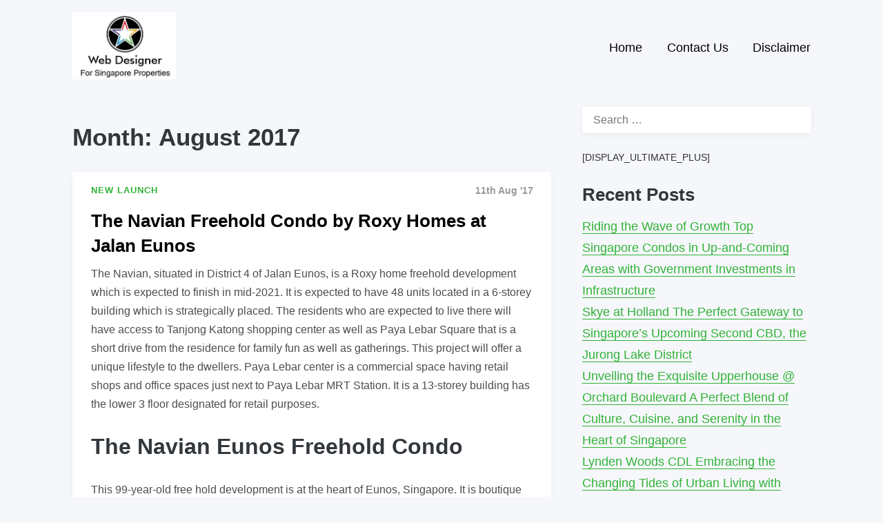

--- FILE ---
content_type: text/html; charset=UTF-8
request_url: https://www.web-designer.com.sg/2017/08/
body_size: 7601
content:
<!doctype html>
<html lang="en-US" class="no-js">
<head>
	<meta charset="UTF-8">
	<meta name="viewport" content="width=device-width, initial-scale=1, minimum-scale=1">
	<link rel="profile" href="http://gmpg.org/xfn/11">

		<!-- Chrome, Firefox OS and Opera -->
	<meta name="theme-color" content="">
	<!-- Windows Phone -->
	<meta name="msapplication-navbutton-color" content="">
	<!-- iOS Safari -->
	<meta name="apple-mobile-web-app-capable" content="yes">
	<meta name="apple-mobile-web-app-status-bar-style" content="black-translucent">

			<script>document.documentElement.classList.remove("no-js");</script>
	
	<title>August 2017 &#8211; Web Designer for Singapore Properties</title>
<meta name='robots' content='max-image-preview:large' />
<link rel="alternate" type="application/rss+xml" title="Web Designer for Singapore Properties &raquo; Feed" href="https://www.web-designer.com.sg/feed/" />
<link rel="alternate" type="application/rss+xml" title="Web Designer for Singapore Properties &raquo; Comments Feed" href="https://www.web-designer.com.sg/comments/feed/" />
<script type="text/javascript">
/* <![CDATA[ */
window._wpemojiSettings = {"baseUrl":"https:\/\/s.w.org\/images\/core\/emoji\/15.0.3\/72x72\/","ext":".png","svgUrl":"https:\/\/s.w.org\/images\/core\/emoji\/15.0.3\/svg\/","svgExt":".svg","source":{"concatemoji":"https:\/\/www.web-designer.com.sg\/wp-includes\/js\/wp-emoji-release.min.js?ver=6.6.4"}};
/*! This file is auto-generated */
!function(i,n){var o,s,e;function c(e){try{var t={supportTests:e,timestamp:(new Date).valueOf()};sessionStorage.setItem(o,JSON.stringify(t))}catch(e){}}function p(e,t,n){e.clearRect(0,0,e.canvas.width,e.canvas.height),e.fillText(t,0,0);var t=new Uint32Array(e.getImageData(0,0,e.canvas.width,e.canvas.height).data),r=(e.clearRect(0,0,e.canvas.width,e.canvas.height),e.fillText(n,0,0),new Uint32Array(e.getImageData(0,0,e.canvas.width,e.canvas.height).data));return t.every(function(e,t){return e===r[t]})}function u(e,t,n){switch(t){case"flag":return n(e,"\ud83c\udff3\ufe0f\u200d\u26a7\ufe0f","\ud83c\udff3\ufe0f\u200b\u26a7\ufe0f")?!1:!n(e,"\ud83c\uddfa\ud83c\uddf3","\ud83c\uddfa\u200b\ud83c\uddf3")&&!n(e,"\ud83c\udff4\udb40\udc67\udb40\udc62\udb40\udc65\udb40\udc6e\udb40\udc67\udb40\udc7f","\ud83c\udff4\u200b\udb40\udc67\u200b\udb40\udc62\u200b\udb40\udc65\u200b\udb40\udc6e\u200b\udb40\udc67\u200b\udb40\udc7f");case"emoji":return!n(e,"\ud83d\udc26\u200d\u2b1b","\ud83d\udc26\u200b\u2b1b")}return!1}function f(e,t,n){var r="undefined"!=typeof WorkerGlobalScope&&self instanceof WorkerGlobalScope?new OffscreenCanvas(300,150):i.createElement("canvas"),a=r.getContext("2d",{willReadFrequently:!0}),o=(a.textBaseline="top",a.font="600 32px Arial",{});return e.forEach(function(e){o[e]=t(a,e,n)}),o}function t(e){var t=i.createElement("script");t.src=e,t.defer=!0,i.head.appendChild(t)}"undefined"!=typeof Promise&&(o="wpEmojiSettingsSupports",s=["flag","emoji"],n.supports={everything:!0,everythingExceptFlag:!0},e=new Promise(function(e){i.addEventListener("DOMContentLoaded",e,{once:!0})}),new Promise(function(t){var n=function(){try{var e=JSON.parse(sessionStorage.getItem(o));if("object"==typeof e&&"number"==typeof e.timestamp&&(new Date).valueOf()<e.timestamp+604800&&"object"==typeof e.supportTests)return e.supportTests}catch(e){}return null}();if(!n){if("undefined"!=typeof Worker&&"undefined"!=typeof OffscreenCanvas&&"undefined"!=typeof URL&&URL.createObjectURL&&"undefined"!=typeof Blob)try{var e="postMessage("+f.toString()+"("+[JSON.stringify(s),u.toString(),p.toString()].join(",")+"));",r=new Blob([e],{type:"text/javascript"}),a=new Worker(URL.createObjectURL(r),{name:"wpTestEmojiSupports"});return void(a.onmessage=function(e){c(n=e.data),a.terminate(),t(n)})}catch(e){}c(n=f(s,u,p))}t(n)}).then(function(e){for(var t in e)n.supports[t]=e[t],n.supports.everything=n.supports.everything&&n.supports[t],"flag"!==t&&(n.supports.everythingExceptFlag=n.supports.everythingExceptFlag&&n.supports[t]);n.supports.everythingExceptFlag=n.supports.everythingExceptFlag&&!n.supports.flag,n.DOMReady=!1,n.readyCallback=function(){n.DOMReady=!0}}).then(function(){return e}).then(function(){var e;n.supports.everything||(n.readyCallback(),(e=n.source||{}).concatemoji?t(e.concatemoji):e.wpemoji&&e.twemoji&&(t(e.twemoji),t(e.wpemoji)))}))}((window,document),window._wpemojiSettings);
/* ]]> */
</script>
<style id='wp-emoji-styles-inline-css' type='text/css'>

	img.wp-smiley, img.emoji {
		display: inline !important;
		border: none !important;
		box-shadow: none !important;
		height: 1em !important;
		width: 1em !important;
		margin: 0 0.07em !important;
		vertical-align: -0.1em !important;
		background: none !important;
		padding: 0 !important;
	}
</style>
<link rel='stylesheet' id='wp-block-library-css' href='https://www.web-designer.com.sg/wp-includes/css/dist/block-library/style.min.css?ver=6.6.4' type='text/css' media='all' />
<style id='wp-block-library-theme-inline-css' type='text/css'>
.wp-block-audio :where(figcaption){color:#555;font-size:13px;text-align:center}.is-dark-theme .wp-block-audio :where(figcaption){color:#ffffffa6}.wp-block-audio{margin:0 0 1em}.wp-block-code{border:1px solid #ccc;border-radius:4px;font-family:Menlo,Consolas,monaco,monospace;padding:.8em 1em}.wp-block-embed :where(figcaption){color:#555;font-size:13px;text-align:center}.is-dark-theme .wp-block-embed :where(figcaption){color:#ffffffa6}.wp-block-embed{margin:0 0 1em}.blocks-gallery-caption{color:#555;font-size:13px;text-align:center}.is-dark-theme .blocks-gallery-caption{color:#ffffffa6}:root :where(.wp-block-image figcaption){color:#555;font-size:13px;text-align:center}.is-dark-theme :root :where(.wp-block-image figcaption){color:#ffffffa6}.wp-block-image{margin:0 0 1em}.wp-block-pullquote{border-bottom:4px solid;border-top:4px solid;color:currentColor;margin-bottom:1.75em}.wp-block-pullquote cite,.wp-block-pullquote footer,.wp-block-pullquote__citation{color:currentColor;font-size:.8125em;font-style:normal;text-transform:uppercase}.wp-block-quote{border-left:.25em solid;margin:0 0 1.75em;padding-left:1em}.wp-block-quote cite,.wp-block-quote footer{color:currentColor;font-size:.8125em;font-style:normal;position:relative}.wp-block-quote.has-text-align-right{border-left:none;border-right:.25em solid;padding-left:0;padding-right:1em}.wp-block-quote.has-text-align-center{border:none;padding-left:0}.wp-block-quote.is-large,.wp-block-quote.is-style-large,.wp-block-quote.is-style-plain{border:none}.wp-block-search .wp-block-search__label{font-weight:700}.wp-block-search__button{border:1px solid #ccc;padding:.375em .625em}:where(.wp-block-group.has-background){padding:1.25em 2.375em}.wp-block-separator.has-css-opacity{opacity:.4}.wp-block-separator{border:none;border-bottom:2px solid;margin-left:auto;margin-right:auto}.wp-block-separator.has-alpha-channel-opacity{opacity:1}.wp-block-separator:not(.is-style-wide):not(.is-style-dots){width:100px}.wp-block-separator.has-background:not(.is-style-dots){border-bottom:none;height:1px}.wp-block-separator.has-background:not(.is-style-wide):not(.is-style-dots){height:2px}.wp-block-table{margin:0 0 1em}.wp-block-table td,.wp-block-table th{word-break:normal}.wp-block-table :where(figcaption){color:#555;font-size:13px;text-align:center}.is-dark-theme .wp-block-table :where(figcaption){color:#ffffffa6}.wp-block-video :where(figcaption){color:#555;font-size:13px;text-align:center}.is-dark-theme .wp-block-video :where(figcaption){color:#ffffffa6}.wp-block-video{margin:0 0 1em}:root :where(.wp-block-template-part.has-background){margin-bottom:0;margin-top:0;padding:1.25em 2.375em}
</style>
<style id='classic-theme-styles-inline-css' type='text/css'>
/*! This file is auto-generated */
.wp-block-button__link{color:#fff;background-color:#32373c;border-radius:9999px;box-shadow:none;text-decoration:none;padding:calc(.667em + 2px) calc(1.333em + 2px);font-size:1.125em}.wp-block-file__button{background:#32373c;color:#fff;text-decoration:none}
</style>
<style id='global-styles-inline-css' type='text/css'>
:root{--wp--preset--aspect-ratio--square: 1;--wp--preset--aspect-ratio--4-3: 4/3;--wp--preset--aspect-ratio--3-4: 3/4;--wp--preset--aspect-ratio--3-2: 3/2;--wp--preset--aspect-ratio--2-3: 2/3;--wp--preset--aspect-ratio--16-9: 16/9;--wp--preset--aspect-ratio--9-16: 9/16;--wp--preset--color--black: #000000;--wp--preset--color--cyan-bluish-gray: #abb8c3;--wp--preset--color--white: #ffffff;--wp--preset--color--pale-pink: #f78da7;--wp--preset--color--vivid-red: #cf2e2e;--wp--preset--color--luminous-vivid-orange: #ff6900;--wp--preset--color--luminous-vivid-amber: #fcb900;--wp--preset--color--light-green-cyan: #7bdcb5;--wp--preset--color--vivid-green-cyan: #00d084;--wp--preset--color--pale-cyan-blue: #8ed1fc;--wp--preset--color--vivid-cyan-blue: #0693e3;--wp--preset--color--vivid-purple: #9b51e0;--wp--preset--color--pixigo-green: #31B237;--wp--preset--gradient--vivid-cyan-blue-to-vivid-purple: linear-gradient(135deg,rgba(6,147,227,1) 0%,rgb(155,81,224) 100%);--wp--preset--gradient--light-green-cyan-to-vivid-green-cyan: linear-gradient(135deg,rgb(122,220,180) 0%,rgb(0,208,130) 100%);--wp--preset--gradient--luminous-vivid-amber-to-luminous-vivid-orange: linear-gradient(135deg,rgba(252,185,0,1) 0%,rgba(255,105,0,1) 100%);--wp--preset--gradient--luminous-vivid-orange-to-vivid-red: linear-gradient(135deg,rgba(255,105,0,1) 0%,rgb(207,46,46) 100%);--wp--preset--gradient--very-light-gray-to-cyan-bluish-gray: linear-gradient(135deg,rgb(238,238,238) 0%,rgb(169,184,195) 100%);--wp--preset--gradient--cool-to-warm-spectrum: linear-gradient(135deg,rgb(74,234,220) 0%,rgb(151,120,209) 20%,rgb(207,42,186) 40%,rgb(238,44,130) 60%,rgb(251,105,98) 80%,rgb(254,248,76) 100%);--wp--preset--gradient--blush-light-purple: linear-gradient(135deg,rgb(255,206,236) 0%,rgb(152,150,240) 100%);--wp--preset--gradient--blush-bordeaux: linear-gradient(135deg,rgb(254,205,165) 0%,rgb(254,45,45) 50%,rgb(107,0,62) 100%);--wp--preset--gradient--luminous-dusk: linear-gradient(135deg,rgb(255,203,112) 0%,rgb(199,81,192) 50%,rgb(65,88,208) 100%);--wp--preset--gradient--pale-ocean: linear-gradient(135deg,rgb(255,245,203) 0%,rgb(182,227,212) 50%,rgb(51,167,181) 100%);--wp--preset--gradient--electric-grass: linear-gradient(135deg,rgb(202,248,128) 0%,rgb(113,206,126) 100%);--wp--preset--gradient--midnight: linear-gradient(135deg,rgb(2,3,129) 0%,rgb(40,116,252) 100%);--wp--preset--font-size--small: 16px;--wp--preset--font-size--medium: 20px;--wp--preset--font-size--large: 36px;--wp--preset--font-size--x-large: 42px;--wp--preset--font-size--regular: 20px;--wp--preset--font-size--larger: 48px;--wp--preset--spacing--20: 0.44rem;--wp--preset--spacing--30: 0.67rem;--wp--preset--spacing--40: 1rem;--wp--preset--spacing--50: 1.5rem;--wp--preset--spacing--60: 2.25rem;--wp--preset--spacing--70: 3.38rem;--wp--preset--spacing--80: 5.06rem;--wp--preset--shadow--natural: 6px 6px 9px rgba(0, 0, 0, 0.2);--wp--preset--shadow--deep: 12px 12px 50px rgba(0, 0, 0, 0.4);--wp--preset--shadow--sharp: 6px 6px 0px rgba(0, 0, 0, 0.2);--wp--preset--shadow--outlined: 6px 6px 0px -3px rgba(255, 255, 255, 1), 6px 6px rgba(0, 0, 0, 1);--wp--preset--shadow--crisp: 6px 6px 0px rgba(0, 0, 0, 1);}:where(.is-layout-flex){gap: 0.5em;}:where(.is-layout-grid){gap: 0.5em;}body .is-layout-flex{display: flex;}.is-layout-flex{flex-wrap: wrap;align-items: center;}.is-layout-flex > :is(*, div){margin: 0;}body .is-layout-grid{display: grid;}.is-layout-grid > :is(*, div){margin: 0;}:where(.wp-block-columns.is-layout-flex){gap: 2em;}:where(.wp-block-columns.is-layout-grid){gap: 2em;}:where(.wp-block-post-template.is-layout-flex){gap: 1.25em;}:where(.wp-block-post-template.is-layout-grid){gap: 1.25em;}.has-black-color{color: var(--wp--preset--color--black) !important;}.has-cyan-bluish-gray-color{color: var(--wp--preset--color--cyan-bluish-gray) !important;}.has-white-color{color: var(--wp--preset--color--white) !important;}.has-pale-pink-color{color: var(--wp--preset--color--pale-pink) !important;}.has-vivid-red-color{color: var(--wp--preset--color--vivid-red) !important;}.has-luminous-vivid-orange-color{color: var(--wp--preset--color--luminous-vivid-orange) !important;}.has-luminous-vivid-amber-color{color: var(--wp--preset--color--luminous-vivid-amber) !important;}.has-light-green-cyan-color{color: var(--wp--preset--color--light-green-cyan) !important;}.has-vivid-green-cyan-color{color: var(--wp--preset--color--vivid-green-cyan) !important;}.has-pale-cyan-blue-color{color: var(--wp--preset--color--pale-cyan-blue) !important;}.has-vivid-cyan-blue-color{color: var(--wp--preset--color--vivid-cyan-blue) !important;}.has-vivid-purple-color{color: var(--wp--preset--color--vivid-purple) !important;}.has-black-background-color{background-color: var(--wp--preset--color--black) !important;}.has-cyan-bluish-gray-background-color{background-color: var(--wp--preset--color--cyan-bluish-gray) !important;}.has-white-background-color{background-color: var(--wp--preset--color--white) !important;}.has-pale-pink-background-color{background-color: var(--wp--preset--color--pale-pink) !important;}.has-vivid-red-background-color{background-color: var(--wp--preset--color--vivid-red) !important;}.has-luminous-vivid-orange-background-color{background-color: var(--wp--preset--color--luminous-vivid-orange) !important;}.has-luminous-vivid-amber-background-color{background-color: var(--wp--preset--color--luminous-vivid-amber) !important;}.has-light-green-cyan-background-color{background-color: var(--wp--preset--color--light-green-cyan) !important;}.has-vivid-green-cyan-background-color{background-color: var(--wp--preset--color--vivid-green-cyan) !important;}.has-pale-cyan-blue-background-color{background-color: var(--wp--preset--color--pale-cyan-blue) !important;}.has-vivid-cyan-blue-background-color{background-color: var(--wp--preset--color--vivid-cyan-blue) !important;}.has-vivid-purple-background-color{background-color: var(--wp--preset--color--vivid-purple) !important;}.has-black-border-color{border-color: var(--wp--preset--color--black) !important;}.has-cyan-bluish-gray-border-color{border-color: var(--wp--preset--color--cyan-bluish-gray) !important;}.has-white-border-color{border-color: var(--wp--preset--color--white) !important;}.has-pale-pink-border-color{border-color: var(--wp--preset--color--pale-pink) !important;}.has-vivid-red-border-color{border-color: var(--wp--preset--color--vivid-red) !important;}.has-luminous-vivid-orange-border-color{border-color: var(--wp--preset--color--luminous-vivid-orange) !important;}.has-luminous-vivid-amber-border-color{border-color: var(--wp--preset--color--luminous-vivid-amber) !important;}.has-light-green-cyan-border-color{border-color: var(--wp--preset--color--light-green-cyan) !important;}.has-vivid-green-cyan-border-color{border-color: var(--wp--preset--color--vivid-green-cyan) !important;}.has-pale-cyan-blue-border-color{border-color: var(--wp--preset--color--pale-cyan-blue) !important;}.has-vivid-cyan-blue-border-color{border-color: var(--wp--preset--color--vivid-cyan-blue) !important;}.has-vivid-purple-border-color{border-color: var(--wp--preset--color--vivid-purple) !important;}.has-vivid-cyan-blue-to-vivid-purple-gradient-background{background: var(--wp--preset--gradient--vivid-cyan-blue-to-vivid-purple) !important;}.has-light-green-cyan-to-vivid-green-cyan-gradient-background{background: var(--wp--preset--gradient--light-green-cyan-to-vivid-green-cyan) !important;}.has-luminous-vivid-amber-to-luminous-vivid-orange-gradient-background{background: var(--wp--preset--gradient--luminous-vivid-amber-to-luminous-vivid-orange) !important;}.has-luminous-vivid-orange-to-vivid-red-gradient-background{background: var(--wp--preset--gradient--luminous-vivid-orange-to-vivid-red) !important;}.has-very-light-gray-to-cyan-bluish-gray-gradient-background{background: var(--wp--preset--gradient--very-light-gray-to-cyan-bluish-gray) !important;}.has-cool-to-warm-spectrum-gradient-background{background: var(--wp--preset--gradient--cool-to-warm-spectrum) !important;}.has-blush-light-purple-gradient-background{background: var(--wp--preset--gradient--blush-light-purple) !important;}.has-blush-bordeaux-gradient-background{background: var(--wp--preset--gradient--blush-bordeaux) !important;}.has-luminous-dusk-gradient-background{background: var(--wp--preset--gradient--luminous-dusk) !important;}.has-pale-ocean-gradient-background{background: var(--wp--preset--gradient--pale-ocean) !important;}.has-electric-grass-gradient-background{background: var(--wp--preset--gradient--electric-grass) !important;}.has-midnight-gradient-background{background: var(--wp--preset--gradient--midnight) !important;}.has-small-font-size{font-size: var(--wp--preset--font-size--small) !important;}.has-medium-font-size{font-size: var(--wp--preset--font-size--medium) !important;}.has-large-font-size{font-size: var(--wp--preset--font-size--large) !important;}.has-x-large-font-size{font-size: var(--wp--preset--font-size--x-large) !important;}
:where(.wp-block-post-template.is-layout-flex){gap: 1.25em;}:where(.wp-block-post-template.is-layout-grid){gap: 1.25em;}
:where(.wp-block-columns.is-layout-flex){gap: 2em;}:where(.wp-block-columns.is-layout-grid){gap: 2em;}
:root :where(.wp-block-pullquote){font-size: 1.5em;line-height: 1.6;}
</style>
<link rel='stylesheet' id='pixigo-base-style-css' href='https://www.web-designer.com.sg/wp-content/themes/pixigo/style.css?ver=1.0.16' type='text/css' media='all' />
<script type="text/javascript" id="pixigo-navigation-js-extra">
/* <![CDATA[ */
var pixigoScreenReaderText = {"expand":"Expand child menu","collapse":"Collapse child menu"};
/* ]]> */
</script>
<script type="text/javascript" src="https://www.web-designer.com.sg/wp-content/themes/pixigo/js/navigation.js?ver=1.0.16" id="pixigo-navigation-js" defer></script>
<script type="text/javascript" src="https://www.web-designer.com.sg/wp-content/themes/pixigo/pluggable/lazyload/js/lazyload.js?ver=20151215" id="pixigo-lazy-load-images-js" defer></script>
<link rel="https://api.w.org/" href="https://www.web-designer.com.sg/wp-json/" /><link rel="EditURI" type="application/rsd+xml" title="RSD" href="https://www.web-designer.com.sg/xmlrpc.php?rsd" />
<link rel="preload" id="pixigo-content-preload" href="https://www.web-designer.com.sg/wp-content/themes/pixigo/css/content.css?ver=1.0.16" as="style" />
<link rel="preload" id="pixigo-widgets-preload" href="https://www.web-designer.com.sg/wp-content/themes/pixigo/css/widgets.css?ver=1.0.16" as="style" />
<style></style><style type="text/css">.recentcomments a{display:inline !important;padding:0 !important;margin:0 !important;}</style><link rel="icon" href="https://www.web-designer.com.sg/wp-content/uploads/2020/01/Web-Designer-Singapore-Logo.jpg" sizes="32x32" />
<link rel="icon" href="https://www.web-designer.com.sg/wp-content/uploads/2020/01/Web-Designer-Singapore-Logo.jpg" sizes="192x192" />
<link rel="apple-touch-icon" href="https://www.web-designer.com.sg/wp-content/uploads/2020/01/Web-Designer-Singapore-Logo.jpg" />
<meta name="msapplication-TileImage" content="https://www.web-designer.com.sg/wp-content/uploads/2020/01/Web-Designer-Singapore-Logo.jpg" />
</head>

<body class="archive date wp-custom-logo hfeed has-sidebar">
<div id="page" class="site">

	<a class="skip-link screen-reader-text" href="#primary">Skip to content</a>

		<header id="masthead" class="site-header" itemscope itemtype="http://schema.org/WPHeader">

			<div class="site-branding">

				<a href="https://www.web-designer.com.sg/" class="custom-logo-link" rel="home"><img width="307" height="200" src="https://www.web-designer.com.sg/wp-content/themes/pixigo/images/placeholder.svg" class="custom-logo lazy" alt="Web Designer for Singapore Properties" decoding="async" fetchpriority="high" data-src="https://www.web-designer.com.sg/wp-content/uploads/2020/01/cropped-Web-Designer-for-Singapore-Properties.jpg" data-srcset="https://www.web-designer.com.sg/wp-content/uploads/2020/01/cropped-Web-Designer-for-Singapore-Properties.jpg 307w, https://www.web-designer.com.sg/wp-content/uploads/2020/01/cropped-Web-Designer-for-Singapore-Properties-300x195.jpg 300w" data-sizes="(min-width: 960px) 75vw, 100vw" /></a>
			</div><!-- .site-branding -->

			<nav id="site-navigation" class="main-navigation" aria-label="Main menu"
								itemscope itemtype="http://schema.org/SiteNavigationElement" role="navigation"
			>
				
				<button class="menu-toggle" aria-label="Open menu" aria-controls="primary-menu" aria-expanded="false"
									>
					Menu				</button>

				<div class="primary-menu-container">
					<ul id="primary-menu" class="menu"><li id="menu-item-112" class="menu-item menu-item-type-custom menu-item-object-custom menu-item-home menu-item-112"><a href="https://www.web-designer.com.sg/">Home</a></li>
<li id="menu-item-111" class="menu-item menu-item-type-post_type menu-item-object-page menu-item-111"><a href="https://www.web-designer.com.sg/contact-us/">Contact Us</a></li>
<li id="menu-item-132" class="menu-item menu-item-type-post_type menu-item-object-page menu-item-132"><a href="https://www.web-designer.com.sg/disclaimer/">Disclaimer</a></li>
</ul>				</div>
			</nav><!-- #site-navigation -->
		</header><!-- #masthead -->

	<main id="primary" class="site-main">

			<header class="page-header">
			<h1 class="page-title">Month: <span>August 2017</span></h1>		</header><!-- .page-header -->
		<link rel='stylesheet' id='pixigo-content-css' href='https://www.web-designer.com.sg/wp-content/themes/pixigo/css/content.css?ver=1.0.16' type='text/css' media='all' />

<article id="post-27" class="card archive post-27 post type-post status-publish format-standard hentry category-new-launch">

	<div class="entry-meta">
		<div class="cat-links">
		<div class="cat-link">
					<a href="https://www.web-designer.com.sg/category/new-launch/">
				<span>New Launch</span>
			</a>
				</div>

		</div>
		<div class="post-meta">
			<span class="posted-on"><time itemprop="datePublished" class="entry-date published" content="2017-08-11T11:22:53+00:00">11th Aug &#039;17</time><meta itemprop="dateModified" content="2023-06-30T02:06:25+00:00"> </span>		</div>
	</div><!-- .entry-meta -->

	
	<header class="entry-header">
		<h2 class="entry-title"><a href="https://www.web-designer.com.sg/the-navian-freehold-condo-by-roxy-homes-at-jalan-eunos/" rel="bookmark">The Navian Freehold Condo by Roxy Homes at Jalan Eunos</a></h2>	</header><!-- .entry-header -->

	<div class="excerpt">
		<p>The Navian, situated in District 4 of Jalan Eunos, is a Roxy home freehold development which is expected to finish in mid-2021. It is expected to have 48 units located in a 6-storey building which is strategically placed. The residents who are expected to live there will have access to Tanjong Katong shopping center as well as Paya Lebar Square that is a short drive from the residence for family fun as well as gatherings. This project will offer a unique lifestyle to the dwellers. Paya Lebar center is a commercial space having retail shops and office spaces just next to Paya Lebar MRT Station. It is a 13-storey building has the lower 3 floor designated for retail purposes.</p>
<h1>The Navian Eunos Freehold Condo</h1>
<p>This 99-year-old free hold development is at the heart of Eunos, Singapore. It is boutique development, having 48 units that are selectively placed, located near the &hellip;</p>	</div><!-- .excerpt -->

</article><!-- #post-27 -->

	</main><!-- #primary -->


<link rel='stylesheet' id='pixigo-widgets-css' href='https://www.web-designer.com.sg/wp-content/themes/pixigo/css/widgets.css?ver=1.0.16' type='text/css' media='all' />
<aside id="secondary" class="primary-sidebar widget-area" itemscope itemtype="http://schema.org/WPSideBar">
	<section id="search-2" class="widget widget_search"><form role="search" method="get" class="search-form" action="https://www.web-designer.com.sg/">
				<label>
					<span class="screen-reader-text">Search for:</span>
					<input type="search" class="search-field" placeholder="Search &hellip;" value="" name="s" />
				</label>
				<input type="submit" class="search-submit" value="Search" />
			</form></section><section id="text-2" class="widget widget_text">			<div class="textwidget"><p>[DISPLAY_ULTIMATE_PLUS]</p>
</div>
		</section>
		<section id="recent-posts-2" class="widget widget_recent_entries">
		<h2 class="widget-title">Recent Posts</h2>
		<ul>
											<li>
					<a href="https://www.web-designer.com.sg/riding-the-wave-of-growth-top-singapore-condos-in-up-and-coming-areas-with-government-investments-in-infrastructure/">Riding the Wave of Growth Top Singapore Condos in Up-and-Coming Areas with Government Investments in Infrastructure</a>
									</li>
											<li>
					<a href="https://www.web-designer.com.sg/skye-at-holland-the-perfect-gateway-to-singapores-upcoming-second-cbd-the-jurong-lake-district/">Skye at Holland The Perfect Gateway to Singapore&#8217;s Upcoming Second CBD, the Jurong Lake District</a>
									</li>
											<li>
					<a href="https://www.web-designer.com.sg/unveiling-the-exquisite-upperhouse-orchard-boulevard-a-perfect-blend-of-culture-cuisine-and-serenity-in-the-heart-of-singapore/">Unveiling the Exquisite Upperhouse @ Orchard Boulevard A Perfect Blend of Culture, Cuisine, and Serenity in the Heart of Singapore</a>
									</li>
											<li>
					<a href="https://www.web-designer.com.sg/lynden-woods-cdl-embracing-the-changing-tides-of-urban-living-with-proximity-and-accessibility-in-mind/">Lynden Woods CDL Embracing the Changing Tides of Urban Living with Proximity and Accessibility in Mind</a>
									</li>
											<li>
					<a href="https://www.web-designer.com.sg/otto-place-the-highly-sought-after-ec-in-singapore-for-first-time-buyers-and-upgraders-with-attractive-benefits/">Otto Place The Highly Sought-After EC in Singapore for First-Time Buyers and Upgraders with Attractive Benefits</a>
									</li>
					</ul>

		</section><section id="recent-comments-2" class="widget widget_recent_comments"><h2 class="widget-title">Recent Comments</h2><ul id="recentcomments"></ul></section><section id="archives-2" class="widget widget_archive"><h2 class="widget-title">Archives</h2>
			<ul>
					<li><a href='https://www.web-designer.com.sg/2025/09/'>September 2025</a></li>
	<li><a href='https://www.web-designer.com.sg/2025/05/'>May 2025</a></li>
	<li><a href='https://www.web-designer.com.sg/2025/03/'>March 2025</a></li>
	<li><a href='https://www.web-designer.com.sg/2025/01/'>January 2025</a></li>
	<li><a href='https://www.web-designer.com.sg/2024/12/'>December 2024</a></li>
	<li><a href='https://www.web-designer.com.sg/2024/09/'>September 2024</a></li>
	<li><a href='https://www.web-designer.com.sg/2024/08/'>August 2024</a></li>
	<li><a href='https://www.web-designer.com.sg/2024/07/'>July 2024</a></li>
	<li><a href='https://www.web-designer.com.sg/2024/06/'>June 2024</a></li>
	<li><a href='https://www.web-designer.com.sg/2024/05/'>May 2024</a></li>
	<li><a href='https://www.web-designer.com.sg/2024/03/'>March 2024</a></li>
	<li><a href='https://www.web-designer.com.sg/2024/01/'>January 2024</a></li>
	<li><a href='https://www.web-designer.com.sg/2023/12/'>December 2023</a></li>
	<li><a href='https://www.web-designer.com.sg/2023/10/'>October 2023</a></li>
	<li><a href='https://www.web-designer.com.sg/2023/09/'>September 2023</a></li>
	<li><a href='https://www.web-designer.com.sg/2023/08/'>August 2023</a></li>
	<li><a href='https://www.web-designer.com.sg/2023/07/'>July 2023</a></li>
	<li><a href='https://www.web-designer.com.sg/2023/04/'>April 2023</a></li>
	<li><a href='https://www.web-designer.com.sg/2023/02/'>February 2023</a></li>
	<li><a href='https://www.web-designer.com.sg/2023/01/'>January 2023</a></li>
	<li><a href='https://www.web-designer.com.sg/2022/12/'>December 2022</a></li>
	<li><a href='https://www.web-designer.com.sg/2022/11/'>November 2022</a></li>
	<li><a href='https://www.web-designer.com.sg/2022/10/'>October 2022</a></li>
	<li><a href='https://www.web-designer.com.sg/2022/09/'>September 2022</a></li>
	<li><a href='https://www.web-designer.com.sg/2022/03/'>March 2022</a></li>
	<li><a href='https://www.web-designer.com.sg/2021/10/'>October 2021</a></li>
	<li><a href='https://www.web-designer.com.sg/2021/02/'>February 2021</a></li>
	<li><a href='https://www.web-designer.com.sg/2020/10/'>October 2020</a></li>
	<li><a href='https://www.web-designer.com.sg/2020/01/'>January 2020</a></li>
	<li><a href='https://www.web-designer.com.sg/2019/11/'>November 2019</a></li>
	<li><a href='https://www.web-designer.com.sg/2019/08/'>August 2019</a></li>
	<li><a href='https://www.web-designer.com.sg/2019/06/'>June 2019</a></li>
	<li><a href='https://www.web-designer.com.sg/2018/09/'>September 2018</a></li>
	<li><a href='https://www.web-designer.com.sg/2018/08/'>August 2018</a></li>
	<li><a href='https://www.web-designer.com.sg/2018/06/'>June 2018</a></li>
	<li><a href='https://www.web-designer.com.sg/2017/12/'>December 2017</a></li>
	<li><a href='https://www.web-designer.com.sg/2017/11/'>November 2017</a></li>
	<li><a href='https://www.web-designer.com.sg/2017/10/'>October 2017</a></li>
	<li><a href='https://www.web-designer.com.sg/2017/09/'>September 2017</a></li>
	<li><a href='https://www.web-designer.com.sg/2017/08/' aria-current="page">August 2017</a></li>
	<li><a href='https://www.web-designer.com.sg/2017/05/'>May 2017</a></li>
	<li><a href='https://www.web-designer.com.sg/2017/04/'>April 2017</a></li>
	<li><a href='https://www.web-designer.com.sg/2017/03/'>March 2017</a></li>
			</ul>

			</section><section id="categories-2" class="widget widget_categories"><h2 class="widget-title">Categories</h2>
			<ul>
					<li class="cat-item cat-item-5"><a href="https://www.web-designer.com.sg/category/home-improvement/">Home Improvement</a>
</li>
	<li class="cat-item cat-item-2"><a href="https://www.web-designer.com.sg/category/location/">Location</a>
</li>
	<li class="cat-item cat-item-3"><a href="https://www.web-designer.com.sg/category/new-launch/">New Launch</a>
</li>
	<li class="cat-item cat-item-1"><a href="https://www.web-designer.com.sg/category/uncategorized/">Uncategorized</a>
</li>
			</ul>

			</section><section id="meta-2" class="widget widget_meta"><h2 class="widget-title">Meta</h2>
		<ul>
						<li><a href="https://www.web-designer.com.sg/wp-login.php">Log in</a></li>
			<li><a href="https://www.web-designer.com.sg/feed/">Entries feed</a></li>
			<li><a href="https://www.web-designer.com.sg/comments/feed/">Comments feed</a></li>

			<li><a href="https://wordpress.org/">WordPress.org</a></li>
		</ul>

		</section></aside><!-- #secondary -->

<footer id="colophon" class="site-footer">

	<div class="site-info">

		<span class="footer-copyright">
					</span>

	</div><!-- .site-info -->

	
</footer><!-- #colophon -->

</div><!-- #page -->


</body>
</html>
